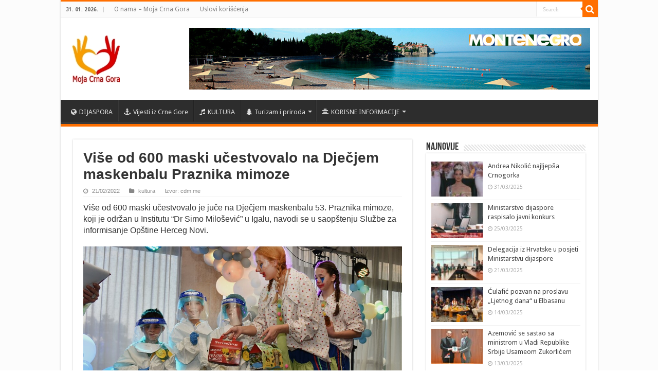

--- FILE ---
content_type: text/html; charset=UTF-8
request_url: https://www.mojacrnagora.rs/kultura/vise-od-600-maski-ucestvovalo-na-djecjem-maskenbalu-praznika-mimoze/
body_size: 65192
content:
<!DOCTYPE html>
<html lang="sr-RS" prefix="og: http://ogp.me/ns#">
<head>
<meta charset="UTF-8" />
<link rel="profile" href="https://gmpg.org/xfn/11" />
<link rel="pingback" href="https://www.mojacrnagora.rs/xmlrpc.php" />
<meta property="og:title" content="Više od 600 maski učestvovalo na Dječjem maskenbalu Praznika mimoze - Moja Crna Gora"/>
<meta property="og:type" content="article"/>
<meta property="og:description" content="Više od 600 maski učestvovalo je juče na Dječjem maskenbalu 53. Praznika mimoze, koji je održan u In"/>
<meta property="og:url" content="https://www.mojacrnagora.rs/kultura/vise-od-600-maski-ucestvovalo-na-djecjem-maskenbalu-praznika-mimoze/"/>
<meta property="og:site_name" content="Moja Crna Gora"/>
<meta property="og:image" content="https://www.mojacrnagora.rs/wp-content/uploads/2022/02/maskenbal-2-660x330.jpg" />
<meta name='robots' content='index, follow, max-image-preview:large, max-snippet:-1, max-video-preview:-1' />
	<style>img:is([sizes="auto" i], [sizes^="auto," i]) { contain-intrinsic-size: 3000px 1500px }</style>
	
	<!-- This site is optimized with the Yoast SEO plugin v24.7 - https://yoast.com/wordpress/plugins/seo/ -->
	<title>Više od 600 maski učestvovalo na Dječjem maskenbalu Praznika mimoze - Moja Crna Gora</title>
	<link rel="canonical" href="https://www.mojacrnagora.rs/kultura/vise-od-600-maski-ucestvovalo-na-djecjem-maskenbalu-praznika-mimoze/" />
	<meta property="og:locale" content="sr_RS" />
	<meta property="og:type" content="article" />
	<meta property="og:title" content="Više od 600 maski učestvovalo na Dječjem maskenbalu Praznika mimoze - Moja Crna Gora" />
	<meta property="og:description" content="Više od 600 maski učestvovalo je juče na Dječjem maskenbalu 53. Praznika mimoze, koji je održan u Institutu “Dr Simo Milošević” u Igalu, navodi se u saopštenju Službe za informisanje Opštine Herceg Novi. Sala je izgledala kao knjiga bajki – podijum su ispunili prinčevi i princeze, super junaci i junakinje, vile i vilenjaci, klovnovi, likovi &hellip;" />
	<meta property="og:url" content="https://www.mojacrnagora.rs/kultura/vise-od-600-maski-ucestvovalo-na-djecjem-maskenbalu-praznika-mimoze/" />
	<meta property="og:site_name" content="Moja Crna Gora" />
	<meta property="article:publisher" content="http://www.facebook.com/mojacrnagora.rs" />
	<meta property="article:published_time" content="2022-02-21T15:09:50+00:00" />
	<meta property="article:modified_time" content="2022-02-27T10:13:54+00:00" />
	<meta property="og:image" content="https://www.mojacrnagora.rs/wp-content/uploads/2022/02/maskenbal-2.jpg" />
	<meta property="og:image:width" content="1000" />
	<meta property="og:image:height" content="666" />
	<meta property="og:image:type" content="image/jpeg" />
	<meta name="author" content="Jelena" />
	<meta name="twitter:card" content="summary_large_image" />
	<meta name="twitter:label1" content="Написано од" />
	<meta name="twitter:data1" content="Jelena" />
	<meta name="twitter:label2" content="Процењено време читања" />
	<meta name="twitter:data2" content="2 минута" />
	<script type="application/ld+json" class="yoast-schema-graph">{"@context":"https://schema.org","@graph":[{"@type":"WebPage","@id":"https://www.mojacrnagora.rs/kultura/vise-od-600-maski-ucestvovalo-na-djecjem-maskenbalu-praznika-mimoze/","url":"https://www.mojacrnagora.rs/kultura/vise-od-600-maski-ucestvovalo-na-djecjem-maskenbalu-praznika-mimoze/","name":"Više od 600 maski učestvovalo na Dječjem maskenbalu Praznika mimoze - Moja Crna Gora","isPartOf":{"@id":"https://www.mojacrnagora.rs/#website"},"primaryImageOfPage":{"@id":"https://www.mojacrnagora.rs/kultura/vise-od-600-maski-ucestvovalo-na-djecjem-maskenbalu-praznika-mimoze/#primaryimage"},"image":{"@id":"https://www.mojacrnagora.rs/kultura/vise-od-600-maski-ucestvovalo-na-djecjem-maskenbalu-praznika-mimoze/#primaryimage"},"thumbnailUrl":"https://www.mojacrnagora.rs/wp-content/uploads/2022/02/maskenbal-2.jpg","datePublished":"2022-02-21T15:09:50+00:00","dateModified":"2022-02-27T10:13:54+00:00","author":{"@id":"https://www.mojacrnagora.rs/#/schema/person/face76ce989c6e0954c62732ae99fbf0"},"breadcrumb":{"@id":"https://www.mojacrnagora.rs/kultura/vise-od-600-maski-ucestvovalo-na-djecjem-maskenbalu-praznika-mimoze/#breadcrumb"},"inLanguage":"sr-RS","potentialAction":[{"@type":"ReadAction","target":["https://www.mojacrnagora.rs/kultura/vise-od-600-maski-ucestvovalo-na-djecjem-maskenbalu-praznika-mimoze/"]}]},{"@type":"ImageObject","inLanguage":"sr-RS","@id":"https://www.mojacrnagora.rs/kultura/vise-od-600-maski-ucestvovalo-na-djecjem-maskenbalu-praznika-mimoze/#primaryimage","url":"https://www.mojacrnagora.rs/wp-content/uploads/2022/02/maskenbal-2.jpg","contentUrl":"https://www.mojacrnagora.rs/wp-content/uploads/2022/02/maskenbal-2.jpg","width":1000,"height":666},{"@type":"BreadcrumbList","@id":"https://www.mojacrnagora.rs/kultura/vise-od-600-maski-ucestvovalo-na-djecjem-maskenbalu-praznika-mimoze/#breadcrumb","itemListElement":[{"@type":"ListItem","position":1,"name":"Почетна","item":"https://www.mojacrnagora.rs/"},{"@type":"ListItem","position":2,"name":"Više od 600 maski učestvovalo na Dječjem maskenbalu Praznika mimoze"}]},{"@type":"WebSite","@id":"https://www.mojacrnagora.rs/#website","url":"https://www.mojacrnagora.rs/","name":"Moja Crna Gora","description":"Crnogorski informativni portal u Srbiji","potentialAction":[{"@type":"SearchAction","target":{"@type":"EntryPoint","urlTemplate":"https://www.mojacrnagora.rs/?s={search_term_string}"},"query-input":{"@type":"PropertyValueSpecification","valueRequired":true,"valueName":"search_term_string"}}],"inLanguage":"sr-RS"},{"@type":"Person","@id":"https://www.mojacrnagora.rs/#/schema/person/face76ce989c6e0954c62732ae99fbf0","name":"Jelena","image":{"@type":"ImageObject","inLanguage":"sr-RS","@id":"https://www.mojacrnagora.rs/#/schema/person/image/","url":"https://secure.gravatar.com/avatar/da86b85f4c10b0d0b0b704137b9c105d?s=96&d=mm&r=g","contentUrl":"https://secure.gravatar.com/avatar/da86b85f4c10b0d0b0b704137b9c105d?s=96&d=mm&r=g","caption":"Jelena"}}]}</script>
	<!-- / Yoast SEO plugin. -->


<link rel='dns-prefetch' href='//static.addtoany.com' />
<link rel='dns-prefetch' href='//fonts.googleapis.com' />
<link rel="alternate" type="application/rss+xml" title="Moja Crna Gora &raquo; довод" href="https://www.mojacrnagora.rs/feed/" />
<link rel="alternate" type="application/rss+xml" title="Moja Crna Gora &raquo; довод коментара" href="https://www.mojacrnagora.rs/comments/feed/" />
<link rel="alternate" type="application/rss+xml" title="Moja Crna Gora &raquo; довод коментара на Više od 600 maski učestvovalo na Dječjem maskenbalu Praznika mimoze" href="https://www.mojacrnagora.rs/kultura/vise-od-600-maski-ucestvovalo-na-djecjem-maskenbalu-praznika-mimoze/feed/" />
<script type="text/javascript">
/* <![CDATA[ */
window._wpemojiSettings = {"baseUrl":"https:\/\/s.w.org\/images\/core\/emoji\/15.0.3\/72x72\/","ext":".png","svgUrl":"https:\/\/s.w.org\/images\/core\/emoji\/15.0.3\/svg\/","svgExt":".svg","source":{"concatemoji":"https:\/\/www.mojacrnagora.rs\/wp-includes\/js\/wp-emoji-release.min.js"}};
/*! This file is auto-generated */
!function(i,n){var o,s,e;function c(e){try{var t={supportTests:e,timestamp:(new Date).valueOf()};sessionStorage.setItem(o,JSON.stringify(t))}catch(e){}}function p(e,t,n){e.clearRect(0,0,e.canvas.width,e.canvas.height),e.fillText(t,0,0);var t=new Uint32Array(e.getImageData(0,0,e.canvas.width,e.canvas.height).data),r=(e.clearRect(0,0,e.canvas.width,e.canvas.height),e.fillText(n,0,0),new Uint32Array(e.getImageData(0,0,e.canvas.width,e.canvas.height).data));return t.every(function(e,t){return e===r[t]})}function u(e,t,n){switch(t){case"flag":return n(e,"\ud83c\udff3\ufe0f\u200d\u26a7\ufe0f","\ud83c\udff3\ufe0f\u200b\u26a7\ufe0f")?!1:!n(e,"\ud83c\uddfa\ud83c\uddf3","\ud83c\uddfa\u200b\ud83c\uddf3")&&!n(e,"\ud83c\udff4\udb40\udc67\udb40\udc62\udb40\udc65\udb40\udc6e\udb40\udc67\udb40\udc7f","\ud83c\udff4\u200b\udb40\udc67\u200b\udb40\udc62\u200b\udb40\udc65\u200b\udb40\udc6e\u200b\udb40\udc67\u200b\udb40\udc7f");case"emoji":return!n(e,"\ud83d\udc26\u200d\u2b1b","\ud83d\udc26\u200b\u2b1b")}return!1}function f(e,t,n){var r="undefined"!=typeof WorkerGlobalScope&&self instanceof WorkerGlobalScope?new OffscreenCanvas(300,150):i.createElement("canvas"),a=r.getContext("2d",{willReadFrequently:!0}),o=(a.textBaseline="top",a.font="600 32px Arial",{});return e.forEach(function(e){o[e]=t(a,e,n)}),o}function t(e){var t=i.createElement("script");t.src=e,t.defer=!0,i.head.appendChild(t)}"undefined"!=typeof Promise&&(o="wpEmojiSettingsSupports",s=["flag","emoji"],n.supports={everything:!0,everythingExceptFlag:!0},e=new Promise(function(e){i.addEventListener("DOMContentLoaded",e,{once:!0})}),new Promise(function(t){var n=function(){try{var e=JSON.parse(sessionStorage.getItem(o));if("object"==typeof e&&"number"==typeof e.timestamp&&(new Date).valueOf()<e.timestamp+604800&&"object"==typeof e.supportTests)return e.supportTests}catch(e){}return null}();if(!n){if("undefined"!=typeof Worker&&"undefined"!=typeof OffscreenCanvas&&"undefined"!=typeof URL&&URL.createObjectURL&&"undefined"!=typeof Blob)try{var e="postMessage("+f.toString()+"("+[JSON.stringify(s),u.toString(),p.toString()].join(",")+"));",r=new Blob([e],{type:"text/javascript"}),a=new Worker(URL.createObjectURL(r),{name:"wpTestEmojiSupports"});return void(a.onmessage=function(e){c(n=e.data),a.terminate(),t(n)})}catch(e){}c(n=f(s,u,p))}t(n)}).then(function(e){for(var t in e)n.supports[t]=e[t],n.supports.everything=n.supports.everything&&n.supports[t],"flag"!==t&&(n.supports.everythingExceptFlag=n.supports.everythingExceptFlag&&n.supports[t]);n.supports.everythingExceptFlag=n.supports.everythingExceptFlag&&!n.supports.flag,n.DOMReady=!1,n.readyCallback=function(){n.DOMReady=!0}}).then(function(){return e}).then(function(){var e;n.supports.everything||(n.readyCallback(),(e=n.source||{}).concatemoji?t(e.concatemoji):e.wpemoji&&e.twemoji&&(t(e.twemoji),t(e.wpemoji)))}))}((window,document),window._wpemojiSettings);
/* ]]> */
</script>
<style id='wp-emoji-styles-inline-css' type='text/css'>

	img.wp-smiley, img.emoji {
		display: inline !important;
		border: none !important;
		box-shadow: none !important;
		height: 1em !important;
		width: 1em !important;
		margin: 0 0.07em !important;
		vertical-align: -0.1em !important;
		background: none !important;
		padding: 0 !important;
	}
</style>
<link rel='stylesheet' id='wp-block-library-css' href='https://www.mojacrnagora.rs/wp-includes/css/dist/block-library/style.min.css' type='text/css' media='all' />
<style id='classic-theme-styles-inline-css' type='text/css'>
/*! This file is auto-generated */
.wp-block-button__link{color:#fff;background-color:#32373c;border-radius:9999px;box-shadow:none;text-decoration:none;padding:calc(.667em + 2px) calc(1.333em + 2px);font-size:1.125em}.wp-block-file__button{background:#32373c;color:#fff;text-decoration:none}
</style>
<style id='global-styles-inline-css' type='text/css'>
:root{--wp--preset--aspect-ratio--square: 1;--wp--preset--aspect-ratio--4-3: 4/3;--wp--preset--aspect-ratio--3-4: 3/4;--wp--preset--aspect-ratio--3-2: 3/2;--wp--preset--aspect-ratio--2-3: 2/3;--wp--preset--aspect-ratio--16-9: 16/9;--wp--preset--aspect-ratio--9-16: 9/16;--wp--preset--color--black: #000000;--wp--preset--color--cyan-bluish-gray: #abb8c3;--wp--preset--color--white: #ffffff;--wp--preset--color--pale-pink: #f78da7;--wp--preset--color--vivid-red: #cf2e2e;--wp--preset--color--luminous-vivid-orange: #ff6900;--wp--preset--color--luminous-vivid-amber: #fcb900;--wp--preset--color--light-green-cyan: #7bdcb5;--wp--preset--color--vivid-green-cyan: #00d084;--wp--preset--color--pale-cyan-blue: #8ed1fc;--wp--preset--color--vivid-cyan-blue: #0693e3;--wp--preset--color--vivid-purple: #9b51e0;--wp--preset--gradient--vivid-cyan-blue-to-vivid-purple: linear-gradient(135deg,rgba(6,147,227,1) 0%,rgb(155,81,224) 100%);--wp--preset--gradient--light-green-cyan-to-vivid-green-cyan: linear-gradient(135deg,rgb(122,220,180) 0%,rgb(0,208,130) 100%);--wp--preset--gradient--luminous-vivid-amber-to-luminous-vivid-orange: linear-gradient(135deg,rgba(252,185,0,1) 0%,rgba(255,105,0,1) 100%);--wp--preset--gradient--luminous-vivid-orange-to-vivid-red: linear-gradient(135deg,rgba(255,105,0,1) 0%,rgb(207,46,46) 100%);--wp--preset--gradient--very-light-gray-to-cyan-bluish-gray: linear-gradient(135deg,rgb(238,238,238) 0%,rgb(169,184,195) 100%);--wp--preset--gradient--cool-to-warm-spectrum: linear-gradient(135deg,rgb(74,234,220) 0%,rgb(151,120,209) 20%,rgb(207,42,186) 40%,rgb(238,44,130) 60%,rgb(251,105,98) 80%,rgb(254,248,76) 100%);--wp--preset--gradient--blush-light-purple: linear-gradient(135deg,rgb(255,206,236) 0%,rgb(152,150,240) 100%);--wp--preset--gradient--blush-bordeaux: linear-gradient(135deg,rgb(254,205,165) 0%,rgb(254,45,45) 50%,rgb(107,0,62) 100%);--wp--preset--gradient--luminous-dusk: linear-gradient(135deg,rgb(255,203,112) 0%,rgb(199,81,192) 50%,rgb(65,88,208) 100%);--wp--preset--gradient--pale-ocean: linear-gradient(135deg,rgb(255,245,203) 0%,rgb(182,227,212) 50%,rgb(51,167,181) 100%);--wp--preset--gradient--electric-grass: linear-gradient(135deg,rgb(202,248,128) 0%,rgb(113,206,126) 100%);--wp--preset--gradient--midnight: linear-gradient(135deg,rgb(2,3,129) 0%,rgb(40,116,252) 100%);--wp--preset--font-size--small: 13px;--wp--preset--font-size--medium: 20px;--wp--preset--font-size--large: 36px;--wp--preset--font-size--x-large: 42px;--wp--preset--spacing--20: 0.44rem;--wp--preset--spacing--30: 0.67rem;--wp--preset--spacing--40: 1rem;--wp--preset--spacing--50: 1.5rem;--wp--preset--spacing--60: 2.25rem;--wp--preset--spacing--70: 3.38rem;--wp--preset--spacing--80: 5.06rem;--wp--preset--shadow--natural: 6px 6px 9px rgba(0, 0, 0, 0.2);--wp--preset--shadow--deep: 12px 12px 50px rgba(0, 0, 0, 0.4);--wp--preset--shadow--sharp: 6px 6px 0px rgba(0, 0, 0, 0.2);--wp--preset--shadow--outlined: 6px 6px 0px -3px rgba(255, 255, 255, 1), 6px 6px rgba(0, 0, 0, 1);--wp--preset--shadow--crisp: 6px 6px 0px rgba(0, 0, 0, 1);}:where(.is-layout-flex){gap: 0.5em;}:where(.is-layout-grid){gap: 0.5em;}body .is-layout-flex{display: flex;}.is-layout-flex{flex-wrap: wrap;align-items: center;}.is-layout-flex > :is(*, div){margin: 0;}body .is-layout-grid{display: grid;}.is-layout-grid > :is(*, div){margin: 0;}:where(.wp-block-columns.is-layout-flex){gap: 2em;}:where(.wp-block-columns.is-layout-grid){gap: 2em;}:where(.wp-block-post-template.is-layout-flex){gap: 1.25em;}:where(.wp-block-post-template.is-layout-grid){gap: 1.25em;}.has-black-color{color: var(--wp--preset--color--black) !important;}.has-cyan-bluish-gray-color{color: var(--wp--preset--color--cyan-bluish-gray) !important;}.has-white-color{color: var(--wp--preset--color--white) !important;}.has-pale-pink-color{color: var(--wp--preset--color--pale-pink) !important;}.has-vivid-red-color{color: var(--wp--preset--color--vivid-red) !important;}.has-luminous-vivid-orange-color{color: var(--wp--preset--color--luminous-vivid-orange) !important;}.has-luminous-vivid-amber-color{color: var(--wp--preset--color--luminous-vivid-amber) !important;}.has-light-green-cyan-color{color: var(--wp--preset--color--light-green-cyan) !important;}.has-vivid-green-cyan-color{color: var(--wp--preset--color--vivid-green-cyan) !important;}.has-pale-cyan-blue-color{color: var(--wp--preset--color--pale-cyan-blue) !important;}.has-vivid-cyan-blue-color{color: var(--wp--preset--color--vivid-cyan-blue) !important;}.has-vivid-purple-color{color: var(--wp--preset--color--vivid-purple) !important;}.has-black-background-color{background-color: var(--wp--preset--color--black) !important;}.has-cyan-bluish-gray-background-color{background-color: var(--wp--preset--color--cyan-bluish-gray) !important;}.has-white-background-color{background-color: var(--wp--preset--color--white) !important;}.has-pale-pink-background-color{background-color: var(--wp--preset--color--pale-pink) !important;}.has-vivid-red-background-color{background-color: var(--wp--preset--color--vivid-red) !important;}.has-luminous-vivid-orange-background-color{background-color: var(--wp--preset--color--luminous-vivid-orange) !important;}.has-luminous-vivid-amber-background-color{background-color: var(--wp--preset--color--luminous-vivid-amber) !important;}.has-light-green-cyan-background-color{background-color: var(--wp--preset--color--light-green-cyan) !important;}.has-vivid-green-cyan-background-color{background-color: var(--wp--preset--color--vivid-green-cyan) !important;}.has-pale-cyan-blue-background-color{background-color: var(--wp--preset--color--pale-cyan-blue) !important;}.has-vivid-cyan-blue-background-color{background-color: var(--wp--preset--color--vivid-cyan-blue) !important;}.has-vivid-purple-background-color{background-color: var(--wp--preset--color--vivid-purple) !important;}.has-black-border-color{border-color: var(--wp--preset--color--black) !important;}.has-cyan-bluish-gray-border-color{border-color: var(--wp--preset--color--cyan-bluish-gray) !important;}.has-white-border-color{border-color: var(--wp--preset--color--white) !important;}.has-pale-pink-border-color{border-color: var(--wp--preset--color--pale-pink) !important;}.has-vivid-red-border-color{border-color: var(--wp--preset--color--vivid-red) !important;}.has-luminous-vivid-orange-border-color{border-color: var(--wp--preset--color--luminous-vivid-orange) !important;}.has-luminous-vivid-amber-border-color{border-color: var(--wp--preset--color--luminous-vivid-amber) !important;}.has-light-green-cyan-border-color{border-color: var(--wp--preset--color--light-green-cyan) !important;}.has-vivid-green-cyan-border-color{border-color: var(--wp--preset--color--vivid-green-cyan) !important;}.has-pale-cyan-blue-border-color{border-color: var(--wp--preset--color--pale-cyan-blue) !important;}.has-vivid-cyan-blue-border-color{border-color: var(--wp--preset--color--vivid-cyan-blue) !important;}.has-vivid-purple-border-color{border-color: var(--wp--preset--color--vivid-purple) !important;}.has-vivid-cyan-blue-to-vivid-purple-gradient-background{background: var(--wp--preset--gradient--vivid-cyan-blue-to-vivid-purple) !important;}.has-light-green-cyan-to-vivid-green-cyan-gradient-background{background: var(--wp--preset--gradient--light-green-cyan-to-vivid-green-cyan) !important;}.has-luminous-vivid-amber-to-luminous-vivid-orange-gradient-background{background: var(--wp--preset--gradient--luminous-vivid-amber-to-luminous-vivid-orange) !important;}.has-luminous-vivid-orange-to-vivid-red-gradient-background{background: var(--wp--preset--gradient--luminous-vivid-orange-to-vivid-red) !important;}.has-very-light-gray-to-cyan-bluish-gray-gradient-background{background: var(--wp--preset--gradient--very-light-gray-to-cyan-bluish-gray) !important;}.has-cool-to-warm-spectrum-gradient-background{background: var(--wp--preset--gradient--cool-to-warm-spectrum) !important;}.has-blush-light-purple-gradient-background{background: var(--wp--preset--gradient--blush-light-purple) !important;}.has-blush-bordeaux-gradient-background{background: var(--wp--preset--gradient--blush-bordeaux) !important;}.has-luminous-dusk-gradient-background{background: var(--wp--preset--gradient--luminous-dusk) !important;}.has-pale-ocean-gradient-background{background: var(--wp--preset--gradient--pale-ocean) !important;}.has-electric-grass-gradient-background{background: var(--wp--preset--gradient--electric-grass) !important;}.has-midnight-gradient-background{background: var(--wp--preset--gradient--midnight) !important;}.has-small-font-size{font-size: var(--wp--preset--font-size--small) !important;}.has-medium-font-size{font-size: var(--wp--preset--font-size--medium) !important;}.has-large-font-size{font-size: var(--wp--preset--font-size--large) !important;}.has-x-large-font-size{font-size: var(--wp--preset--font-size--x-large) !important;}
:where(.wp-block-post-template.is-layout-flex){gap: 1.25em;}:where(.wp-block-post-template.is-layout-grid){gap: 1.25em;}
:where(.wp-block-columns.is-layout-flex){gap: 2em;}:where(.wp-block-columns.is-layout-grid){gap: 2em;}
:root :where(.wp-block-pullquote){font-size: 1.5em;line-height: 1.6;}
</style>
<link rel='stylesheet' id='taqyeem-buttons-style-css' href='https://www.mojacrnagora.rs/wp-content/plugins/taqyeem-buttons/assets/style.css' type='text/css' media='all' />
<link rel='stylesheet' id='tie-style-css' href='https://www.mojacrnagora.rs/wp-content/themes/sahifa/style.css' type='text/css' media='all' />
<link rel='stylesheet' id='tie-ilightbox-skin-css' href='https://www.mojacrnagora.rs/wp-content/themes/sahifa/css/ilightbox/light-skin/skin.css' type='text/css' media='all' />
<link rel='stylesheet' id='Droid+Sans-css' href='https://fonts.googleapis.com/css?family=Droid+Sans%3Aregular%2C700' type='text/css' media='all' />
<style id='akismet-widget-style-inline-css' type='text/css'>

			.a-stats {
				--akismet-color-mid-green: #357b49;
				--akismet-color-white: #fff;
				--akismet-color-light-grey: #f6f7f7;

				max-width: 350px;
				width: auto;
			}

			.a-stats * {
				all: unset;
				box-sizing: border-box;
			}

			.a-stats strong {
				font-weight: 600;
			}

			.a-stats a.a-stats__link,
			.a-stats a.a-stats__link:visited,
			.a-stats a.a-stats__link:active {
				background: var(--akismet-color-mid-green);
				border: none;
				box-shadow: none;
				border-radius: 8px;
				color: var(--akismet-color-white);
				cursor: pointer;
				display: block;
				font-family: -apple-system, BlinkMacSystemFont, 'Segoe UI', 'Roboto', 'Oxygen-Sans', 'Ubuntu', 'Cantarell', 'Helvetica Neue', sans-serif;
				font-weight: 500;
				padding: 12px;
				text-align: center;
				text-decoration: none;
				transition: all 0.2s ease;
			}

			/* Extra specificity to deal with TwentyTwentyOne focus style */
			.widget .a-stats a.a-stats__link:focus {
				background: var(--akismet-color-mid-green);
				color: var(--akismet-color-white);
				text-decoration: none;
			}

			.a-stats a.a-stats__link:hover {
				filter: brightness(110%);
				box-shadow: 0 4px 12px rgba(0, 0, 0, 0.06), 0 0 2px rgba(0, 0, 0, 0.16);
			}

			.a-stats .count {
				color: var(--akismet-color-white);
				display: block;
				font-size: 1.5em;
				line-height: 1.4;
				padding: 0 13px;
				white-space: nowrap;
			}
		
</style>
<link rel='stylesheet' id='addtoany-css' href='https://www.mojacrnagora.rs/wp-content/plugins/add-to-any/addtoany.min.css' type='text/css' media='all' />
<script type="text/javascript" id="addtoany-core-js-before">
/* <![CDATA[ */
window.a2a_config=window.a2a_config||{};a2a_config.callbacks=[];a2a_config.overlays=[];a2a_config.templates={};a2a_localize = {
	Share: "Share",
	Save: "Save",
	Subscribe: "Subscribe",
	Email: "Email",
	Bookmark: "Bookmark",
	ShowAll: "Show all",
	ShowLess: "Show less",
	FindServices: "Find service(s)",
	FindAnyServiceToAddTo: "Instantly find any service to add to",
	PoweredBy: "Powered by",
	ShareViaEmail: "Share via email",
	SubscribeViaEmail: "Subscribe via email",
	BookmarkInYourBrowser: "Bookmark in your browser",
	BookmarkInstructions: "Press Ctrl+D or \u2318+D to bookmark this page",
	AddToYourFavorites: "Add to your favorites",
	SendFromWebOrProgram: "Send from any email address or email program",
	EmailProgram: "Email program",
	More: "More&#8230;",
	ThanksForSharing: "Thanks for sharing!",
	ThanksForFollowing: "Thanks for following!"
};
/* ]]> */
</script>
<script type="text/javascript" defer src="https://static.addtoany.com/menu/page.js" id="addtoany-core-js"></script>
<script type="text/javascript" src="https://www.mojacrnagora.rs/wp-includes/js/jquery/jquery.min.js" id="jquery-core-js"></script>
<script type="text/javascript" src="https://www.mojacrnagora.rs/wp-includes/js/jquery/jquery-migrate.min.js" id="jquery-migrate-js"></script>
<script type="text/javascript" defer src="https://www.mojacrnagora.rs/wp-content/plugins/add-to-any/addtoany.min.js" id="addtoany-jquery-js"></script>
<link rel="https://api.w.org/" href="https://www.mojacrnagora.rs/wp-json/" /><link rel="alternate" title="JSON" type="application/json" href="https://www.mojacrnagora.rs/wp-json/wp/v2/posts/7519" /><link rel="EditURI" type="application/rsd+xml" title="RSD" href="https://www.mojacrnagora.rs/xmlrpc.php?rsd" />
<meta name="generator" content="WordPress 6.7.4" />
<link rel='shortlink' href='https://www.mojacrnagora.rs/?p=7519' />
<link rel="alternate" title="oEmbed (JSON)" type="application/json+oembed" href="https://www.mojacrnagora.rs/wp-json/oembed/1.0/embed?url=https%3A%2F%2Fwww.mojacrnagora.rs%2Fkultura%2Fvise-od-600-maski-ucestvovalo-na-djecjem-maskenbalu-praznika-mimoze%2F" />
<link rel="alternate" title="oEmbed (XML)" type="text/xml+oembed" href="https://www.mojacrnagora.rs/wp-json/oembed/1.0/embed?url=https%3A%2F%2Fwww.mojacrnagora.rs%2Fkultura%2Fvise-od-600-maski-ucestvovalo-na-djecjem-maskenbalu-praznika-mimoze%2F&#038;format=xml" />
<link rel="shortcut icon" href="https://www.mojacrnagora.rs/wp-content/uploads/2018/08/f-logo.png" title="Favicon" />	
<!--[if IE]>
<script type="text/javascript">jQuery(document).ready(function (){ jQuery(".menu-item").has("ul").children("a").attr("aria-haspopup", "true");});</script>
<![endif]-->	
<!--[if lt IE 9]>
<script src="https://www.mojacrnagora.rs/wp-content/themes/sahifa/js/html5.js"></script>
<script src="https://www.mojacrnagora.rs/wp-content/themes/sahifa/js/selectivizr-min.js"></script>
<![endif]-->
<!--[if IE 9]>
<link rel="stylesheet" type="text/css" media="all" href="https://www.mojacrnagora.rs/wp-content/themes/sahifa/css/ie9.css" />
<![endif]-->
<!--[if IE 8]>
<link rel="stylesheet" type="text/css" media="all" href="https://www.mojacrnagora.rs/wp-content/themes/sahifa/css/ie8.css" />
<![endif]-->
<!--[if IE 7]>
<link rel="stylesheet" type="text/css" media="all" href="https://www.mojacrnagora.rs/wp-content/themes/sahifa/css/ie7.css" />
<![endif]-->


<meta name="viewport" content="width=device-width, initial-scale=1.0" />

<!-- Global site tag (gtag.js) - Google Analytics -->
<script async src="https://www.googletagmanager.com/gtag/js?id=UA-85347193-2"></script>
<script>
  window.dataLayer = window.dataLayer || [];
  function gtag(){dataLayer.push(arguments);}
  gtag('js', new Date());

  gtag('config', 'UA-85347193-2'); 
</script>


<style type="text/css" media="screen"> 

.post-title{
	font-family: Arial, Helvetica, sans-serif;
	font-weight: bold;
}

h2.post-box-title, h2.post-box-title a{
	font-family: Arial, Helvetica, sans-serif;
	font-size : 20px;
	font-weight: bold;
}

h3.post-box-title, h3.post-box-title a{
	font-family: Arial, Helvetica, sans-serif;
	font-weight: bold;
}

p.post-meta, p.post-meta a{
	font-family: Arial, Helvetica, sans-serif;
}

body.single .entry, body.page .entry{
	font-family: Arial, Helvetica, sans-serif;
	font-size : 16px;
	font-weight: 200;
}

blockquote p{
	font-family: Arial, Helvetica, sans-serif;
	font-weight: bold;
}

::-webkit-scrollbar {
	width: 8px;
	height:8px;
}

#main-nav,
.cat-box-content,
#sidebar .widget-container,
.post-listing,
#commentform {
	border-bottom-color: #ff6f00;
}
	
.search-block .search-button,
#topcontrol,
#main-nav ul li.current-menu-item a,
#main-nav ul li.current-menu-item a:hover,
#main-nav ul li.current_page_parent a,
#main-nav ul li.current_page_parent a:hover,
#main-nav ul li.current-menu-parent a,
#main-nav ul li.current-menu-parent a:hover,
#main-nav ul li.current-page-ancestor a,
#main-nav ul li.current-page-ancestor a:hover,
.pagination span.current,
.share-post span.share-text,
.flex-control-paging li a.flex-active,
.ei-slider-thumbs li.ei-slider-element,
.review-percentage .review-item span span,
.review-final-score,
.button,
a.button,
a.more-link,
#main-content input[type="submit"],
.form-submit #submit,
#login-form .login-button,
.widget-feedburner .feedburner-subscribe,
input[type="submit"],
#buddypress button,
#buddypress a.button,
#buddypress input[type=submit],
#buddypress input[type=reset],
#buddypress ul.button-nav li a,
#buddypress div.generic-button a,
#buddypress .comment-reply-link,
#buddypress div.item-list-tabs ul li a span,
#buddypress div.item-list-tabs ul li.selected a,
#buddypress div.item-list-tabs ul li.current a,
#buddypress #members-directory-form div.item-list-tabs ul li.selected span,
#members-list-options a.selected,
#groups-list-options a.selected,
body.dark-skin #buddypress div.item-list-tabs ul li a span,
body.dark-skin #buddypress div.item-list-tabs ul li.selected a,
body.dark-skin #buddypress div.item-list-tabs ul li.current a,
body.dark-skin #members-list-options a.selected,
body.dark-skin #groups-list-options a.selected,
.search-block-large .search-button,
#featured-posts .flex-next:hover,
#featured-posts .flex-prev:hover,
a.tie-cart span.shooping-count,
.woocommerce span.onsale,
.woocommerce-page span.onsale ,
.woocommerce .widget_price_filter .ui-slider .ui-slider-handle,
.woocommerce-page .widget_price_filter .ui-slider .ui-slider-handle,
#check-also-close,
a.post-slideshow-next,
a.post-slideshow-prev,
.widget_price_filter .ui-slider .ui-slider-handle,
.quantity .minus:hover,
.quantity .plus:hover,
.mejs-container .mejs-controls .mejs-time-rail .mejs-time-current,
#reading-position-indicator  {
	background-color:#ff6f00;
}

::-webkit-scrollbar-thumb{
	background-color:#ff6f00 !important;
}
	
#theme-footer,
#theme-header,
.top-nav ul li.current-menu-item:before,
#main-nav .menu-sub-content ,
#main-nav ul ul,
#check-also-box { 
	border-top-color: #ff6f00;
}
	
.search-block:after {
	border-right-color:#ff6f00;
}

body.rtl .search-block:after {
	border-left-color:#ff6f00;
}

#main-nav ul > li.menu-item-has-children:hover > a:after,
#main-nav ul > li.mega-menu:hover > a:after {
	border-color:transparent transparent #ff6f00;
}
	
.widget.timeline-posts li a:hover,
.widget.timeline-posts li a:hover span.tie-date {
	color: #ff6f00;
}

.widget.timeline-posts li a:hover span.tie-date:before {
	background: #ff6f00;
	border-color: #ff6f00;
}

#order_review,
#order_review_heading {
	border-color: #ff6f00;
}

	
.background-cover{ 
	background-color:#fcfcfc !important;
	background-image : url('') !important;
	filter: progid:DXImageTransform.Microsoft.AlphaImageLoader(src='',sizingMethod='scale') !important;
	-ms-filter: "progid:DXImageTransform.Microsoft.AlphaImageLoader(src='',sizingMethod='scale')" !important;
}
	
</style> 

</head>
<body data-rsssl=1 id="top" class="post-template-default single single-post postid-7519 single-format-standard lazy-enabled">

<div class="wrapper-outer">

	<div class="background-cover"></div>

	<aside id="slide-out">

			<div class="search-mobile">
			<form method="get" id="searchform-mobile" action="https://www.mojacrnagora.rs/">
				<button class="search-button" type="submit" value="Search"><i class="fa fa-search"></i></button>
				<input type="text" id="s-mobile" name="s" title="Search" value="Search" onfocus="if (this.value == 'Search') {this.value = '';}" onblur="if (this.value == '') {this.value = 'Search';}"  />
			</form>
		</div><!-- .search-mobile /-->
	
	
		<div id="mobile-menu" ></div>
	</aside><!-- #slide-out /-->

		<div id="wrapper" class="boxed-all">
		<div class="inner-wrapper">

		<header id="theme-header" class="theme-header">
						<div id="top-nav" class="top-nav">
				<div class="container">

							<span class="today-date">31. 01. 2026.</span>
				<div class="top-menu"><ul id="menu-top" class="menu"><li id="menu-item-748" class="menu-item menu-item-type-post_type menu-item-object-page menu-item-748"><a href="https://www.mojacrnagora.rs/o-nama/">O nama – Moja Crna Gora</a></li>
<li id="menu-item-749" class="menu-item menu-item-type-post_type menu-item-object-page menu-item-749"><a href="https://www.mojacrnagora.rs/uslovi-koriscenja/">Uslovi korišćenja</a></li>
</ul></div>
						<div class="search-block">
						<form method="get" id="searchform-header" action="https://www.mojacrnagora.rs/">
							<button class="search-button" type="submit" value="Search"><i class="fa fa-search"></i></button>
							<input class="search-live" type="text" id="s-header" name="s" title="Search" value="Search" onfocus="if (this.value == 'Search') {this.value = '';}" onblur="if (this.value == '') {this.value = 'Search';}"  />
						</form>
					</div><!-- .search-block /-->
	
	
				</div><!-- .container /-->
			</div><!-- .top-menu /-->
			
		<div class="header-content">

					<a id="slide-out-open" class="slide-out-open" href="#"><span></span></a>
		
			<div class="logo" style=" margin-top:15px;">
			<h2>								<a title="Moja Crna Gora" href="https://www.mojacrnagora.rs/">
					<img src="https://www.mojacrnagora.rs/wp-content/uploads/2024/10/mcg-logo1.jpg" alt="Moja Crna Gora"  /><strong>Moja Crna Gora Crnogorski informativni portal u Srbiji</strong>
				</a>
			</h2>			</div><!-- .logo /-->
			<div class="e3lan e3lan-top">
			<a href="https://www.montenegro.travel/" title="" target="_blank">
				<img src="https://www.mojacrnagora.rs/wp-content/uploads/2018/07/baner-montenegro.jpg" alt="" />
			</a>
				</div>			<div class="clear"></div>

		</div>
													<nav id="main-nav" class="fixed-enabled">
				<div class="container">

									<a class="main-nav-logo" title="Moja Crna Gora" href="https://www.mojacrnagora.rs/">
						<img src="https://www.mojacrnagora.rs/wp-content/uploads/2024/10/mcg-logo1.jpg" width="195" height="54" alt="Moja Crna Gora">
					</a>
				
					<div class="main-menu"><ul id="menu-meni" class="menu"><li id="menu-item-771" class="menu-item menu-item-type-post_type menu-item-object-page menu-item-771"><a href="https://www.mojacrnagora.rs/dijaspora-crna-gora/"><i class="fa fa-globe"></i>DIJASPORA</a></li>
<li id="menu-item-874" class="menu-item menu-item-type-post_type menu-item-object-page menu-item-874"><a href="https://www.mojacrnagora.rs/vijesti-crna-gora/"><i class="fa fa-anchor"></i>Vijesti iz Crne Gore</a></li>
<li id="menu-item-762" class="menu-item menu-item-type-post_type menu-item-object-page menu-item-762"><a href="https://www.mojacrnagora.rs/kultura-crna-gora/"><i class="fa fa-music"></i>KULTURA</a></li>
<li id="menu-item-747" class="menu-item menu-item-type-post_type menu-item-object-page menu-item-has-children menu-item-747"><a href="https://www.mojacrnagora.rs/turizam-crna-gora/"><i class="fa fa-tree"></i>Turizam i priroda</a>
<ul class="sub-menu menu-sub-content">
	<li id="menu-item-5547" class="menu-item menu-item-type-post_type menu-item-object-page menu-item-5547"><a href="https://www.mojacrnagora.rs/nacionalni-parkovi-crne-gore/">Nacionalni Parkovi Crne Gore</a></li>
</ul>
</li>
<li id="menu-item-4655" class="menu-item menu-item-type-custom menu-item-object-custom menu-item-has-children menu-item-4655"><a href="#"><i class="fa fa-align-center"></i>KORISNE INFORMACIJE</a>
<ul class="sub-menu menu-sub-content">
	<li id="menu-item-8485" class="menu-item menu-item-type-post_type menu-item-object-page menu-item-8485"><a href="https://www.mojacrnagora.rs/ministarstvo-dijaspore/">Ministarstvo dijaspore</a></li>
	<li id="menu-item-4659" class="menu-item menu-item-type-post_type menu-item-object-page menu-item-4659"><a href="https://www.mojacrnagora.rs/nacionalni-simboli-crne-gore/">Državni simboli Crne Gore</a></li>
	<li id="menu-item-8339" class="menu-item menu-item-type-post_type menu-item-object-page menu-item-8339"><a href="https://www.mojacrnagora.rs/zakon-o-saradnji-crne-gore-sa-dijasporom-iseljenicima/">Zakon o saradnji Crne Gore sa dijasporom &#8211; Iseljenicima</a></li>
	<li id="menu-item-4656" class="menu-item menu-item-type-post_type menu-item-object-page menu-item-4656"><a href="https://www.mojacrnagora.rs/crnogorsko-drzavljanstvo/">Crnogorsko državljanstvo</a></li>
	<li id="menu-item-4682" class="menu-item menu-item-type-post_type menu-item-object-page menu-item-4682"><a href="https://www.mojacrnagora.rs/uprava-za-dijasporu-crne-gore/">Uprava za dijasporu Crne Gore</a></li>
	<li id="menu-item-4657" class="menu-item menu-item-type-post_type menu-item-object-page menu-item-4657"><a href="https://www.mojacrnagora.rs/nacionalni-savjet-crnogoraca-u-srbiji/">Nacionalni savjet Crnogoraca u Srbiji</a></li>
	<li id="menu-item-4658" class="menu-item menu-item-type-post_type menu-item-object-page menu-item-4658"><a href="https://www.mojacrnagora.rs/crnogorski-portali/">Crnogorski portali</a></li>
</ul>
</li>
</ul></div>					
					
				</div>
			</nav><!-- .main-nav /-->
					</header><!-- #header /-->

	
	
	<div id="main-content" class="container">
	
	
	
	
	
	<div class="content">

		
		
		

		
		<article class="post-listing post-7519 post type-post status-publish format-standard has-post-thumbnail  category-kultura tag-maske tag-praznik-mimoze" id="the-post">
			
			<div class="post-inner">

							<h1 class="name post-title entry-title"><span itemprop="name">Više od 600 maski učestvovalo na Dječjem maskenbalu Praznika mimoze</span></h1>

						
<p class="post-meta">
	
		
	<span class="tie-date"><i class="fa fa-clock-o"></i>21/02/2022</span>	
	<span class="post-cats"><i class="fa fa-folder"></i><a href="https://www.mojacrnagora.rs/category/kultura/" rel="category tag">kultura</a></span>
	
<span>Izvor: cdm.me</span>
</p>
<div class="clear"></div>
			
				<div class="entry">
					
					
					<p>Više od 600 maski učestvovalo je juče na Dječjem maskenbalu 53. Praznika mimoze, koji je održan u Institutu “Dr Simo Milošević” u Igalu, navodi se u saopštenju Službe za informisanje Opštine Herceg Novi.</p>
<div class="code-block code-block-8">
<figure id="attachment_7521" aria-describedby="caption-attachment-7521" style="width: 1000px" class="wp-caption aligncenter"><img fetchpriority="high" decoding="async" class="wp-image-7521 size-full" src="https://www.mojacrnagora.rs/wp-content/uploads/2022/02/maskenbal-1000x555-1.jpg" alt="" width="1000" height="555" srcset="https://www.mojacrnagora.rs/wp-content/uploads/2022/02/maskenbal-1000x555-1.jpg 1000w, https://www.mojacrnagora.rs/wp-content/uploads/2022/02/maskenbal-1000x555-1-300x167.jpg 300w, https://www.mojacrnagora.rs/wp-content/uploads/2022/02/maskenbal-1000x555-1-768x426.jpg 768w" sizes="(max-width: 1000px) 100vw, 1000px" /><figcaption id="caption-attachment-7521" class="wp-caption-text">Foto: Vanja Berberović Šuberić</figcaption></figure>
</div>
<p>Sala je izgledala kao knjiga bajki – podijum su ispunili prinčevi i princeze, super junaci i junakinje, vile i vilenjaci, klovnovi, likovi iz crtaća, stripova i životinjskog carstva, kao i maske koje su oslikavale tradiciju Praznika mimoze i Herceg Novog, napominju organizatori.</p>
<p>Vesele maske napravile su karnevalsku atmosferu, zabavljajući se uz muziku, igre i animatore. Pratili su ih oni koji su pomagali u izradi i izboru maski: mame i tate, babe i djedovi, tetke, prijatelji. Prva dva sata maskenbala rezervisana su bila za one najmlađe, dok su u drugom dijelu uživali stariji od 6 godina, podsjećaju domaćini.</p>
<p>“U grupi do šest godina, prvu nagradu među grupnim osvojila je maska ‘Vesele mimoze’. Druga nagrada pripala je grupi od 15 mališana čija maska se zvala ‘Feštađuni’, a treća maski ‘Kovid’. U kategoriji pojedinačnih maski prvu nagradu dobila je ‘Štrumfeta’, drugu ‘Špagete’, a treću ‘Ronilac’. Specijalnu nagradu dobila je maska ‘Oblak’. Prvo mjesto među grupnim maskama starijih mališana osvojili su ‘Lovci na sirenu’, drugo ekipa pod nazivom ‘Avatar’, a treće maska ‘Kovid-19′”, poručuju organizatori.</p>
<figure id="attachment_7520" aria-describedby="caption-attachment-7520" style="width: 1000px" class="wp-caption aligncenter"><img decoding="async" class="wp-image-7520 size-full" src="https://www.mojacrnagora.rs/wp-content/uploads/2022/02/maskenbal-2.jpg" alt="" width="1000" height="666" srcset="https://www.mojacrnagora.rs/wp-content/uploads/2022/02/maskenbal-2.jpg 1000w, https://www.mojacrnagora.rs/wp-content/uploads/2022/02/maskenbal-2-300x200.jpg 300w, https://www.mojacrnagora.rs/wp-content/uploads/2022/02/maskenbal-2-768x511.jpg 768w, https://www.mojacrnagora.rs/wp-content/uploads/2022/02/maskenbal-2-310x205.jpg 310w" sizes="(max-width: 1000px) 100vw, 1000px" /><figcaption id="caption-attachment-7520" class="wp-caption-text">Foto: Vanja Berberović Šuberić</figcaption></figure>
<p>“Nagradu za najbolju među pojedinačnim maskama ponijela je ‘Sniježna kraljica’, drugo mjesto pripalo je maski ‘Bokeški konj’, a treće ‘Kraljici mimoze’. Specijalne nagrade zaslužile su grupne maske ‘Zvjezdice sestrice’, ‘Šumska vila’, ‘Puž’ i ‘Ruska narodna nošnja’, kao i pojedinačne maske: ‘Novski mag’, ‘Jednorog’ i ‘Slatki đavolak&#8217;”, saopštili su organizatori.</p>
<p>O nagradama na oba maskenbala odlučio je žiri koji su činile predstavnice Javne ustanove kulture “Herceg-fest”, picerije “Boka” kao sponzora i roditelja. Presudnu ulogu igrale su maštovitost i ručna izrada maski, ističu domaćini.</p>
<p>Program 53. Praznika mimoze, dodaju organizatori, nastavlja se večeras promocijom knjige Bosiljke Pušić “Poželi zvijezdu padalicu”, koja će biti upriličena u Paviljonu Gradske muzike od 19 časova.</p>
<div class="addtoany_share_save_container addtoany_content addtoany_content_bottom"><div class="addtoany_header">Podijeli:</div><div class="a2a_kit a2a_kit_size_32 addtoany_list" data-a2a-url="https://www.mojacrnagora.rs/kultura/vise-od-600-maski-ucestvovalo-na-djecjem-maskenbalu-praznika-mimoze/" data-a2a-title="Više od 600 maski učestvovalo na Dječjem maskenbalu Praznika mimoze"><a class="a2a_button_facebook" href="https://www.addtoany.com/add_to/facebook?linkurl=https%3A%2F%2Fwww.mojacrnagora.rs%2Fkultura%2Fvise-od-600-maski-ucestvovalo-na-djecjem-maskenbalu-praznika-mimoze%2F&amp;linkname=Vi%C5%A1e%20od%20600%20maski%20u%C4%8Destvovalo%20na%20Dje%C4%8Djem%20maskenbalu%20Praznika%20mimoze" title="Facebook" rel="nofollow noopener" target="_blank"></a><a class="a2a_button_linkedin" href="https://www.addtoany.com/add_to/linkedin?linkurl=https%3A%2F%2Fwww.mojacrnagora.rs%2Fkultura%2Fvise-od-600-maski-ucestvovalo-na-djecjem-maskenbalu-praznika-mimoze%2F&amp;linkname=Vi%C5%A1e%20od%20600%20maski%20u%C4%8Destvovalo%20na%20Dje%C4%8Djem%20maskenbalu%20Praznika%20mimoze" title="LinkedIn" rel="nofollow noopener" target="_blank"></a><a class="a2a_button_reddit" href="https://www.addtoany.com/add_to/reddit?linkurl=https%3A%2F%2Fwww.mojacrnagora.rs%2Fkultura%2Fvise-od-600-maski-ucestvovalo-na-djecjem-maskenbalu-praznika-mimoze%2F&amp;linkname=Vi%C5%A1e%20od%20600%20maski%20u%C4%8Destvovalo%20na%20Dje%C4%8Djem%20maskenbalu%20Praznika%20mimoze" title="Reddit" rel="nofollow noopener" target="_blank"></a><a class="a2a_button_viber" href="https://www.addtoany.com/add_to/viber?linkurl=https%3A%2F%2Fwww.mojacrnagora.rs%2Fkultura%2Fvise-od-600-maski-ucestvovalo-na-djecjem-maskenbalu-praznika-mimoze%2F&amp;linkname=Vi%C5%A1e%20od%20600%20maski%20u%C4%8Destvovalo%20na%20Dje%C4%8Djem%20maskenbalu%20Praznika%20mimoze" title="Viber" rel="nofollow noopener" target="_blank"></a><a class="a2a_button_whatsapp" href="https://www.addtoany.com/add_to/whatsapp?linkurl=https%3A%2F%2Fwww.mojacrnagora.rs%2Fkultura%2Fvise-od-600-maski-ucestvovalo-na-djecjem-maskenbalu-praznika-mimoze%2F&amp;linkname=Vi%C5%A1e%20od%20600%20maski%20u%C4%8Destvovalo%20na%20Dje%C4%8Djem%20maskenbalu%20Praznika%20mimoze" title="WhatsApp" rel="nofollow noopener" target="_blank"></a><a class="a2a_button_facebook_messenger" href="https://www.addtoany.com/add_to/facebook_messenger?linkurl=https%3A%2F%2Fwww.mojacrnagora.rs%2Fkultura%2Fvise-od-600-maski-ucestvovalo-na-djecjem-maskenbalu-praznika-mimoze%2F&amp;linkname=Vi%C5%A1e%20od%20600%20maski%20u%C4%8Destvovalo%20na%20Dje%C4%8Djem%20maskenbalu%20Praznika%20mimoze" title="Messenger" rel="nofollow noopener" target="_blank"></a><a class="a2a_button_copy_link" href="https://www.addtoany.com/add_to/copy_link?linkurl=https%3A%2F%2Fwww.mojacrnagora.rs%2Fkultura%2Fvise-od-600-maski-ucestvovalo-na-djecjem-maskenbalu-praznika-mimoze%2F&amp;linkname=Vi%C5%A1e%20od%20600%20maski%20u%C4%8Destvovalo%20na%20Dje%C4%8Djem%20maskenbalu%20Praznika%20mimoze" title="Copy Link" rel="nofollow noopener" target="_blank"></a><a class="a2a_button_x" href="https://www.addtoany.com/add_to/x?linkurl=https%3A%2F%2Fwww.mojacrnagora.rs%2Fkultura%2Fvise-od-600-maski-ucestvovalo-na-djecjem-maskenbalu-praznika-mimoze%2F&amp;linkname=Vi%C5%A1e%20od%20600%20maski%20u%C4%8Destvovalo%20na%20Dje%C4%8Djem%20maskenbalu%20Praznika%20mimoze" title="X" rel="nofollow noopener" target="_blank"></a><a class="a2a_button_telegram" href="https://www.addtoany.com/add_to/telegram?linkurl=https%3A%2F%2Fwww.mojacrnagora.rs%2Fkultura%2Fvise-od-600-maski-ucestvovalo-na-djecjem-maskenbalu-praznika-mimoze%2F&amp;linkname=Vi%C5%A1e%20od%20600%20maski%20u%C4%8Destvovalo%20na%20Dje%C4%8Djem%20maskenbalu%20Praznika%20mimoze" title="Telegram" rel="nofollow noopener" target="_blank"></a><a class="a2a_button_google_translate" href="https://www.addtoany.com/add_to/google_translate?linkurl=https%3A%2F%2Fwww.mojacrnagora.rs%2Fkultura%2Fvise-od-600-maski-ucestvovalo-na-djecjem-maskenbalu-praznika-mimoze%2F&amp;linkname=Vi%C5%A1e%20od%20600%20maski%20u%C4%8Destvovalo%20na%20Dje%C4%8Djem%20maskenbalu%20Praznika%20mimoze" title="Google Translate" rel="nofollow noopener" target="_blank"></a></div></div>					
									</div><!-- .entry /-->


								<div class="clear"></div>
			</div><!-- .post-inner -->

			<script type="application/ld+json">{"@context":"http:\/\/schema.org","@type":"NewsArticle","dateCreated":"2022-02-21T16:09:50+01:00","datePublished":"2022-02-21T16:09:50+01:00","dateModified":"2022-02-27T11:13:54+01:00","headline":"Vi\u0161e od 600 maski u\u010destvovalo na Dje\u010djem maskenbalu Praznika mimoze","name":"Vi\u0161e od 600 maski u\u010destvovalo na Dje\u010djem maskenbalu Praznika mimoze","keywords":"maske,Praznik mimoze","url":"https:\/\/www.mojacrnagora.rs\/kultura\/vise-od-600-maski-ucestvovalo-na-djecjem-maskenbalu-praznika-mimoze\/","description":"Vi\u0161e od 600 maski u\u010destvovalo je ju\u010de na Dje\u010djem maskenbalu 53. Praznika mimoze, koji je odr\u017ean u Institutu \u201cDr Simo Milo\u0161evi\u0107\u201d u Igalu, navodi se u saop\u0161tenju Slu\u017ebe za informisanje Op\u0161tine Herceg No","copyrightYear":"2022","publisher":{"@id":"#Publisher","@type":"Organization","name":"Moja Crna Gora","logo":{"@type":"ImageObject","url":"https:\/\/www.mojacrnagora.rs\/wp-content\/uploads\/2024\/10\/mcg-logo1.jpg"},"sameAs":["www.facebook.com\/mojacrnagora.rs"]},"sourceOrganization":{"@id":"#Publisher"},"copyrightHolder":{"@id":"#Publisher"},"mainEntityOfPage":{"@type":"WebPage","@id":"https:\/\/www.mojacrnagora.rs\/kultura\/vise-od-600-maski-ucestvovalo-na-djecjem-maskenbalu-praznika-mimoze\/"},"author":{"@type":"Person","name":"Jelena","url":"https:\/\/www.mojacrnagora.rs\/author\/jelena\/"},"articleSection":"kultura","articleBody":"Vi\u0161e od 600 maski u\u010destvovalo je ju\u010de na Dje\u010djem maskenbalu 53. Praznika mimoze, koji je odr\u017ean u Institutu \u201cDr Simo Milo\u0161evi\u0107\u201d u Igalu, navodi se u saop\u0161tenju Slu\u017ebe za informisanje Op\u0161tine Herceg Novi.\r\n\r\n\r\n\r\n\r\n\r\nSala je izgledala kao knjiga bajki \u2013 podijum su ispunili prin\u010devi i princeze, super junaci i junakinje, vile i vilenjaci, klovnovi, likovi iz crta\u0107a, stripova i \u017eivotinjskog carstva, kao i maske koje su oslikavale tradiciju Praznika mimoze i Herceg Novog, napominju organizatori.\r\n\r\nVesele maske napravile su karnevalsku atmosferu, zabavljaju\u0107i se uz muziku, igre i animatore. Pratili su ih oni koji su pomagali u izradi i izboru maski: mame i tate, babe i djedovi, tetke, prijatelji. Prva dva sata maskenbala rezervisana su bila za one najmla\u0111e, dok su u drugom dijelu u\u017eivali stariji od 6 godina, podsje\u0107aju doma\u0107ini.\r\n\r\n\u201cU grupi do \u0161est godina, prvu nagradu me\u0111u grupnim osvojila je maska \u2018Vesele mimoze\u2019. Druga nagrada pripala je grupi od 15 mali\u0161ana \u010dija maska se zvala \u2018Fe\u0161ta\u0111uni\u2019, a tre\u0107a maski \u2018Kovid\u2019. U kategoriji pojedina\u010dnih maski prvu nagradu dobila je \u2018\u0160trumfeta\u2019, drugu \u2018\u0160pagete\u2019, a tre\u0107u \u2018Ronilac\u2019. Specijalnu nagradu dobila je maska \u2018Oblak\u2019. Prvo mjesto me\u0111u grupnim maskama starijih mali\u0161ana osvojili su \u2018Lovci na sirenu\u2019, drugo ekipa pod nazivom \u2018Avatar\u2019, a tre\u0107e maska \u2018Kovid-19\u2032\u201d, poru\u010duju organizatori.\r\n\r\n\r\n\r\n\u201cNagradu za najbolju me\u0111u pojedina\u010dnim maskama ponijela je \u2018Snije\u017ena kraljica\u2019, drugo mjesto pripalo je maski \u2018Boke\u0161ki konj\u2019, a tre\u0107e \u2018Kraljici mimoze\u2019. Specijalne nagrade zaslu\u017eile su grupne maske \u2018Zvjezdice sestrice\u2019, \u2018\u0160umska vila\u2019, \u2018Pu\u017e\u2019 i \u2018Ruska narodna no\u0161nja\u2019, kao i pojedina\u010dne maske: \u2018Novski mag\u2019, \u2018Jednorog\u2019 i \u2018Slatki \u0111avolak'\u201d, saop\u0161tili su organizatori.\r\n\r\nO nagradama na oba maskenbala odlu\u010dio je \u017eiri koji su \u010dinile predstavnice Javne ustanove kulture \u201cHerceg-fest\u201d, picerije \u201cBoka\u201d kao sponzora i roditelja. Presudnu ulogu igrale su ma\u0161tovitost i ru\u010dna izrada maski, isti\u010du doma\u0107ini.\r\n\r\nProgram 53. Praznika mimoze, dodaju organizatori, nastavlja se ve\u010deras promocijom knjige Bosiljke Pu\u0161i\u0107 \u201cPo\u017eeli zvijezdu padalicu\u201d, koja \u0107e biti uprili\u010dena u Paviljonu Gradske muzike od 19 \u010dasova.","image":{"@type":"ImageObject","url":"https:\/\/www.mojacrnagora.rs\/wp-content\/uploads\/2022\/02\/maskenbal-2.jpg","width":1000,"height":666}}</script>
		</article><!-- .post-listing -->
		<p class="post-tag">Tags <a href="https://www.mojacrnagora.rs/tag/maske/" rel="tag">maske</a> <a href="https://www.mojacrnagora.rs/tag/praznik-mimoze/" rel="tag">Praznik mimoze</a></p>

		
		

		
			<section id="related_posts">
		<div class="block-head">
			<h3>Povezane vijesti</h3><div class="stripe-line"></div>
		</div>
		<div class="post-listing">
						<div class="related-item">
							
				<div class="post-thumbnail">
					<a href="https://www.mojacrnagora.rs/kultura/obiljezeno-20-godina-rada-drustva-prijatelja-njegusa/">
						<img width="310" height="165" src="https://www.mojacrnagora.rs/wp-content/uploads/2024/10/viber_image_2024-08-25_17-39-39-464-310x165.jpg" class="attachment-tie-medium size-tie-medium wp-post-image" alt="" decoding="async" />						<span class="fa overlay-icon"></span>
					</a>
				</div><!-- post-thumbnail /-->
							
				<h3><a href="https://www.mojacrnagora.rs/kultura/obiljezeno-20-godina-rada-drustva-prijatelja-njegusa/" rel="bookmark">Obilježeno 20 godina rada Društva prijatelja Njeguša</a></h3>
				<p class="post-meta"><span class="tie-date"><i class="fa fa-clock-o"></i>24/08/2024</span></p>
			</div>
						<div class="related-item">
							
				<div class="post-thumbnail">
					<a href="https://www.mojacrnagora.rs/kultura/deseta-knjiga-nenada-stevovica-marino-borbikoni-i-crna-gora/">
						<img width="310" height="165" src="https://www.mojacrnagora.rs/wp-content/uploads/2023/05/FB_IMG_1683213971650-310x165.jpg" class="attachment-tie-medium size-tie-medium wp-post-image" alt="" decoding="async" loading="lazy" />						<span class="fa overlay-icon"></span>
					</a>
				</div><!-- post-thumbnail /-->
							
				<h3><a href="https://www.mojacrnagora.rs/kultura/deseta-knjiga-nenada-stevovica-marino-borbikoni-i-crna-gora/" rel="bookmark">Deseta knjiga Nenada Stevovića „Marino Borbikoni i Crna Gora”</a></h3>
				<p class="post-meta"><span class="tie-date"><i class="fa fa-clock-o"></i>04/05/2023</span></p>
			</div>
						<div class="related-item">
							
				<div class="post-thumbnail">
					<a href="https://www.mojacrnagora.rs/kultura/radoman-i-jovanovic-dobitnici-godisnjih-nagrada-komune/">
						<img width="310" height="165" src="https://www.mojacrnagora.rs/wp-content/uploads/2018/08/938936_komunabr612jpg-310x165.jpg" class="attachment-tie-medium size-tie-medium wp-post-image" alt="" decoding="async" loading="lazy" />						<span class="fa overlay-icon"></span>
					</a>
				</div><!-- post-thumbnail /-->
							
				<h3><a href="https://www.mojacrnagora.rs/kultura/radoman-i-jovanovic-dobitnici-godisnjih-nagrada-komune/" rel="bookmark">Radoman i Jovanović dobitnici godišnjih nagrada Komune</a></h3>
				<p class="post-meta"><span class="tie-date"><i class="fa fa-clock-o"></i>19/04/2023</span></p>
			</div>
						<div class="clear"></div>
		</div>
	</section>
	
		
		
				
<div id="comments">


<div class="clear"></div>


</div><!-- #comments -->

	</div><!-- .content -->
<aside id="sidebar">
	<div class="theiaStickySidebar">
<div id="posts-list-widget-2" class="widget posts-list"><div class="widget-top"><h4>Najnovije		</h4><div class="stripe-line"></div></div>
						<div class="widget-container">				<ul>
							<li >
							<div class="post-thumbnail">
					<a href="https://www.mojacrnagora.rs/vijesti-iz-crne-gore/andrea-nikolic-najljepsa-crnogorka/" rel="bookmark"><img width="110" height="75" src="https://www.mojacrnagora.rs/wp-content/uploads/2025/03/31.03.2025_-_20.29_-_MISS_CG_-_MOG03CH2_p_frame_202917_506x900-110x75.jpg" class="attachment-tie-small size-tie-small wp-post-image" alt="" decoding="async" loading="lazy" /><span class="fa overlay-icon"></span></a>
				</div><!-- post-thumbnail /-->
						<h3><a href="https://www.mojacrnagora.rs/vijesti-iz-crne-gore/andrea-nikolic-najljepsa-crnogorka/">Andrea Nikolić najljepša Crnogorka</a></h3>
			 <span class="tie-date"><i class="fa fa-clock-o"></i>31/03/2025</span>		</li>
				<li >
							<div class="post-thumbnail">
					<a href="https://www.mojacrnagora.rs/dijaspora/ministarstvo-dijaspore-raspisalo-javni-konkurs/" rel="bookmark"><img width="110" height="75" src="https://www.mojacrnagora.rs/wp-content/uploads/2025/03/Min.-dijaspore-poziv-110x75.jpg" class="attachment-tie-small size-tie-small wp-post-image" alt="" decoding="async" loading="lazy" /><span class="fa overlay-icon"></span></a>
				</div><!-- post-thumbnail /-->
						<h3><a href="https://www.mojacrnagora.rs/dijaspora/ministarstvo-dijaspore-raspisalo-javni-konkurs/">Ministarstvo dijaspore raspisalo javni konkurs</a></h3>
			 <span class="tie-date"><i class="fa fa-clock-o"></i>25/03/2025</span>		</li>
				<li >
							<div class="post-thumbnail">
					<a href="https://www.mojacrnagora.rs/dijaspora/delegacija-iz-hrvatske-u-posjeti-ministarstvu-dijaspore/" rel="bookmark"><img width="110" height="75" src="https://www.mojacrnagora.rs/wp-content/uploads/2025/03/IMG-143aaadb9cf1295eb690892f45771c81-V-110x75.jpg" class="attachment-tie-small size-tie-small wp-post-image" alt="" decoding="async" loading="lazy" /><span class="fa overlay-icon"></span></a>
				</div><!-- post-thumbnail /-->
						<h3><a href="https://www.mojacrnagora.rs/dijaspora/delegacija-iz-hrvatske-u-posjeti-ministarstvu-dijaspore/">Delegacija iz Hrvatske u posjeti Ministarstvu dijaspore</a></h3>
			 <span class="tie-date"><i class="fa fa-clock-o"></i>21/03/2025</span>		</li>
				<li >
							<div class="post-thumbnail">
					<a href="https://www.mojacrnagora.rs/dijaspora/culafic-pozvan-na-proslavu-ljetnog-dana-u-elbasanu/" rel="bookmark"><img width="110" height="75" src="https://www.mojacrnagora.rs/wp-content/uploads/2025/03/20250313_195540-110x75.jpg" class="attachment-tie-small size-tie-small wp-post-image" alt="" decoding="async" loading="lazy" /><span class="fa overlay-icon"></span></a>
				</div><!-- post-thumbnail /-->
						<h3><a href="https://www.mojacrnagora.rs/dijaspora/culafic-pozvan-na-proslavu-ljetnog-dana-u-elbasanu/">Ćulafić pozvan na proslavu &#8222;Ljetnog dana&#8220; u Elbasanu</a></h3>
			 <span class="tie-date"><i class="fa fa-clock-o"></i>14/03/2025</span>		</li>
				<li >
							<div class="post-thumbnail">
					<a href="https://www.mojacrnagora.rs/dijaspora/azemovic-se-sastao-sa-ministrom-u-vladi-republike-srbije-usameom-zukorlicem/" rel="bookmark"><img width="110" height="75" src="https://www.mojacrnagora.rs/wp-content/uploads/2025/03/482247674_649411700809815_4908866830103217264_n-110x75.jpg" class="attachment-tie-small size-tie-small wp-post-image" alt="" decoding="async" loading="lazy" /><span class="fa overlay-icon"></span></a>
				</div><!-- post-thumbnail /-->
						<h3><a href="https://www.mojacrnagora.rs/dijaspora/azemovic-se-sastao-sa-ministrom-u-vladi-republike-srbije-usameom-zukorlicem/">Azemović se sastao sa ministrom u Vladi Republike Srbije Usameom Zukorlićem</a></h3>
			 <span class="tie-date"><i class="fa fa-clock-o"></i>13/03/2025</span>		</li>
				<li >
							<div class="post-thumbnail">
					<a href="https://www.mojacrnagora.rs/dijaspora/azemovic-u-radnoj-posjeti-srbiji/" rel="bookmark"><img width="110" height="75" src="https://www.mojacrnagora.rs/wp-content/uploads/2025/03/1-1-110x75.jpg" class="attachment-tie-small size-tie-small wp-post-image" alt="" decoding="async" loading="lazy" /><span class="fa overlay-icon"></span></a>
				</div><!-- post-thumbnail /-->
						<h3><a href="https://www.mojacrnagora.rs/dijaspora/azemovic-u-radnoj-posjeti-srbiji/">Azemović u radnoj posjeti Srbiji</a></h3>
			 <span class="tie-date"><i class="fa fa-clock-o"></i>27/02/2025</span>		</li>
				<li >
							<div class="post-thumbnail">
					<a href="https://www.mojacrnagora.rs/vijesti-iz-crne-gore/sastanak-radne-grupe-za-izradu-predloga-zakona-o-saradnji-crne-gore-sa-dijasporom-iseljenicima/" rel="bookmark"><img width="110" height="75" src="https://www.mojacrnagora.rs/wp-content/uploads/2025/03/480465105_635005512250434_2117788282242251315_n-110x75.jpg" class="attachment-tie-small size-tie-small wp-post-image" alt="" decoding="async" loading="lazy" /><span class="fa overlay-icon"></span></a>
				</div><!-- post-thumbnail /-->
						<h3><a href="https://www.mojacrnagora.rs/vijesti-iz-crne-gore/sastanak-radne-grupe-za-izradu-predloga-zakona-o-saradnji-crne-gore-sa-dijasporom-iseljenicima/">Sastanak Radne grupe za izradu Predloga  Zakona o saradnji Crne Gore sa dijasporom-iseljenicima</a></h3>
			 <span class="tie-date"><i class="fa fa-clock-o"></i>21/02/2025</span>		</li>
				<li >
							<div class="post-thumbnail">
					<a href="https://www.mojacrnagora.rs/turizam/kolasinac-ljubav-prema-konjima-pretvorio-u-uspjesan-posao/" rel="bookmark"><img width="110" height="75" src="https://www.mojacrnagora.rs/wp-content/uploads/2025/01/bool_606x900-110x75.jpeg" class="attachment-tie-small size-tie-small wp-post-image" alt="" decoding="async" loading="lazy" srcset="https://www.mojacrnagora.rs/wp-content/uploads/2025/01/bool_606x900-110x75.jpeg 110w, https://www.mojacrnagora.rs/wp-content/uploads/2025/01/bool_606x900-300x202.jpeg 300w, https://www.mojacrnagora.rs/wp-content/uploads/2025/01/bool_606x900-768x517.jpeg 768w, https://www.mojacrnagora.rs/wp-content/uploads/2025/01/bool_606x900.jpeg 900w" sizes="auto, (max-width: 110px) 100vw, 110px" /><span class="fa overlay-icon"></span></a>
				</div><!-- post-thumbnail /-->
						<h3><a href="https://www.mojacrnagora.rs/turizam/kolasinac-ljubav-prema-konjima-pretvorio-u-uspjesan-posao/">Kolašinac ljubav prema konjima pretvorio u uspješan posao</a></h3>
			 <span class="tie-date"><i class="fa fa-clock-o"></i>30/01/2025</span>		</li>
				<li >
							<div class="post-thumbnail">
					<a href="https://www.mojacrnagora.rs/dijaspora/rastanijada-u-lovcencu/" rel="bookmark"><img width="110" height="75" src="https://www.mojacrnagora.rs/wp-content/uploads/2025/01/IMG-052bf97199f662a66a2836c259ecd2c2-V-110x75.jpg" class="attachment-tie-small size-tie-small wp-post-image" alt="" decoding="async" loading="lazy" /><span class="fa overlay-icon"></span></a>
				</div><!-- post-thumbnail /-->
						<h3><a href="https://www.mojacrnagora.rs/dijaspora/rastanijada-u-lovcencu/">Raštanijada u Lovćencu</a></h3>
			 <span class="tie-date"><i class="fa fa-clock-o"></i>30/01/2025</span>		</li>
				<li >
							<div class="post-thumbnail">
					<a href="https://www.mojacrnagora.rs/vijesti-iz-crne-gore/javni-poziv-povodom-izrade-nacrta-zakona-o-izmjenama-i-dopunama-zakona-o-saradnji-crne-gore-sa-dijasporom-iseljenicima/" rel="bookmark"><img width="110" height="75" src="https://www.mojacrnagora.rs/wp-content/uploads/2024/10/FB_IMG_1728741969001-110x75.jpg" class="attachment-tie-small size-tie-small wp-post-image" alt="Ministarstvo dijaspore Crne Gore" decoding="async" loading="lazy" /><span class="fa overlay-icon"></span></a>
				</div><!-- post-thumbnail /-->
						<h3><a href="https://www.mojacrnagora.rs/vijesti-iz-crne-gore/javni-poziv-povodom-izrade-nacrta-zakona-o-izmjenama-i-dopunama-zakona-o-saradnji-crne-gore-sa-dijasporom-iseljenicima/">Javni poziv povodom izrade Nacrta Zakona o izmjenama i dopunama Zakona o saradnji Crne Gore sa dijasporom -iseljenicima</a></h3>
			 <span class="tie-date"><i class="fa fa-clock-o"></i>22/01/2025</span>		</li>
						</ul>
		<div class="clear"></div>
	</div></div><!-- .widget /-->	</div><!-- .theiaStickySidebar /-->
</aside><!-- #sidebar /-->	<div class="clear"></div>
</div><!-- .container /-->

<footer id="theme-footer">
	<div id="footer-widget-area" class="footer-3c">

			<div id="footer-first" class="footer-widgets-box">
			<div id="text-2" class="footer-widget widget_text"><div class="footer-widget-top"><h4>Kontakt:</h4></div>
						<div class="footer-widget-container">			<div class="textwidget"><p>E-mail: info.mojacrnagora@gmail.com</p>
</div>
		</div></div><!-- .widget /-->		</div>
	
	

			<div id="footer-third" class="footer-widgets-box">
			
		<div id="recent-posts-2" class="footer-widget widget_recent_entries">
		<div class="footer-widget-top"><h4>Skorašnji</h4></div>
						<div class="footer-widget-container">
		<ul>
											<li>
					<a href="https://www.mojacrnagora.rs/vijesti-iz-crne-gore/andrea-nikolic-najljepsa-crnogorka/">Andrea Nikolić najljepša Crnogorka</a>
											<span class="post-date">31/03/2025</span>
									</li>
											<li>
					<a href="https://www.mojacrnagora.rs/dijaspora/ministarstvo-dijaspore-raspisalo-javni-konkurs/">Ministarstvo dijaspore raspisalo javni konkurs</a>
											<span class="post-date">25/03/2025</span>
									</li>
											<li>
					<a href="https://www.mojacrnagora.rs/dijaspora/delegacija-iz-hrvatske-u-posjeti-ministarstvu-dijaspore/">Delegacija iz Hrvatske u posjeti Ministarstvu dijaspore</a>
											<span class="post-date">21/03/2025</span>
									</li>
											<li>
					<a href="https://www.mojacrnagora.rs/dijaspora/culafic-pozvan-na-proslavu-ljetnog-dana-u-elbasanu/">Ćulafić pozvan na proslavu &#8222;Ljetnog dana&#8220; u Elbasanu</a>
											<span class="post-date">14/03/2025</span>
									</li>
											<li>
					<a href="https://www.mojacrnagora.rs/dijaspora/azemovic-se-sastao-sa-ministrom-u-vladi-republike-srbije-usameom-zukorlicem/">Azemović se sastao sa ministrom u Vladi Republike Srbije Usameom Zukorlićem</a>
											<span class="post-date">13/03/2025</span>
									</li>
					</ul>

		</div></div><!-- .widget /-->		</div><!-- #third .widget-area -->
	
		
	</div><!-- #footer-widget-area -->
	<div class="clear"></div>
</footer><!-- .Footer /-->
				
<div class="clear"></div>
<div class="footer-bottom">
	<div class="container">
		<div class="alignright">
			Designed by Digital Media office		</div>
				<div class="social-icons">
		<a class="ttip-none" title="Rss" href="https://www.mojacrnagora.rs/feed/" target="_blank"><i class="fa fa-rss"></i></a><a class="ttip-none" title="Facebook" href="http://www.facebook.com/mojacrnagora.rs" target="_blank"><i class="fa fa-facebook"></i></a>
			</div>

		
		<div class="alignleft">
			<a href="https://www.mojacrnagora.rs">Moja Crna Gora</a> © Copyright 2026.		</div>
		<div class="clear"></div>
	</div><!-- .Container -->
</div><!-- .Footer bottom -->

</div><!-- .inner-Wrapper -->
</div><!-- #Wrapper -->
</div><!-- .Wrapper-outer -->
	<div id="topcontrol" class="fa fa-angle-up" title="Scroll To Top"></div>
<div id="fb-root"></div>
<div id="reading-position-indicator"></div><script type="text/javascript" id="tie-scripts-js-extra">
/* <![CDATA[ */
var tie = {"mobile_menu_active":"true","mobile_menu_top":"","lightbox_all":"true","lightbox_gallery":"true","woocommerce_lightbox":"","lightbox_skin":"light","lightbox_thumb":"vertical","lightbox_arrows":"","sticky_sidebar":"1","is_singular":"1","SmothScroll":"true","reading_indicator":"true","lang_no_results":"No Results","lang_results_found":"Results Found"};
/* ]]> */
</script>
<script type="text/javascript" src="https://www.mojacrnagora.rs/wp-content/themes/sahifa/js/tie-scripts.js" id="tie-scripts-js"></script>
<script type="text/javascript" src="https://www.mojacrnagora.rs/wp-content/themes/sahifa/js/ilightbox.packed.js" id="tie-ilightbox-js"></script>
</body>
</html>